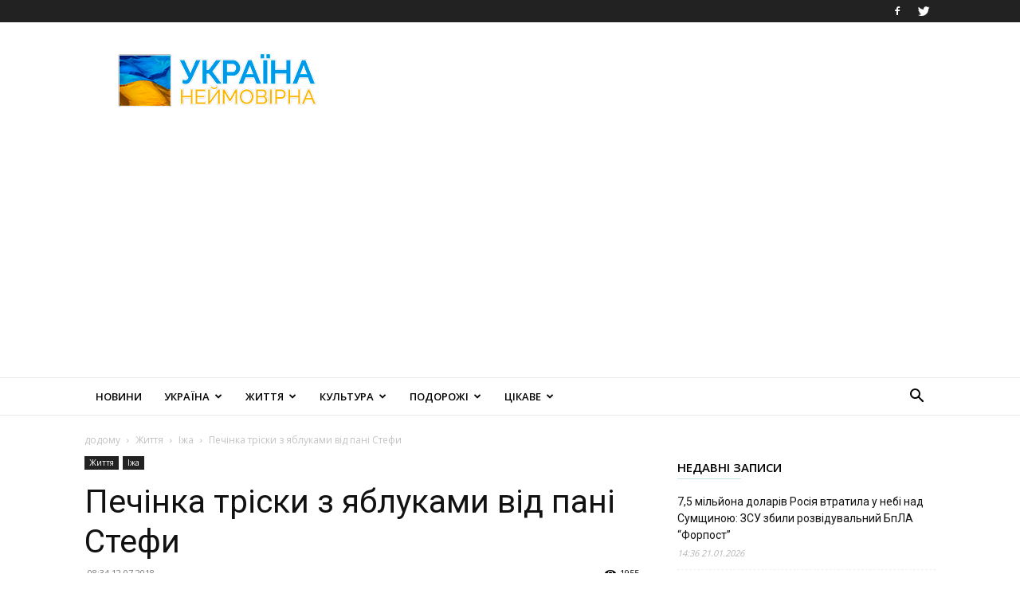

--- FILE ---
content_type: text/html; charset=utf-8
request_url: https://www.google.com/recaptcha/api2/aframe
body_size: 250
content:
<!DOCTYPE HTML><html><head><meta http-equiv="content-type" content="text/html; charset=UTF-8"></head><body><script nonce="1D7WZoVnrQFa5dWgSzMD9w">/** Anti-fraud and anti-abuse applications only. See google.com/recaptcha */ try{var clients={'sodar':'https://pagead2.googlesyndication.com/pagead/sodar?'};window.addEventListener("message",function(a){try{if(a.source===window.parent){var b=JSON.parse(a.data);var c=clients[b['id']];if(c){var d=document.createElement('img');d.src=c+b['params']+'&rc='+(localStorage.getItem("rc::a")?sessionStorage.getItem("rc::b"):"");window.document.body.appendChild(d);sessionStorage.setItem("rc::e",parseInt(sessionStorage.getItem("rc::e")||0)+1);localStorage.setItem("rc::h",'1769028926812');}}}catch(b){}});window.parent.postMessage("_grecaptcha_ready", "*");}catch(b){}</script></body></html>